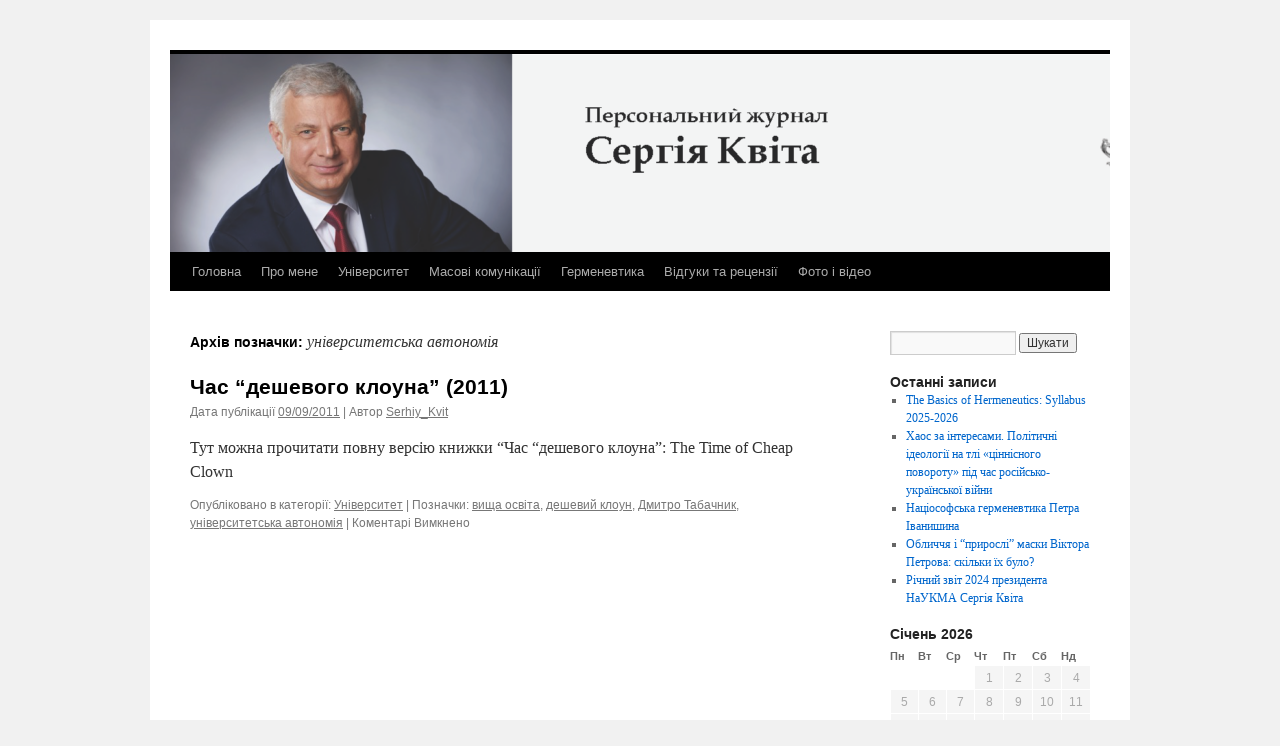

--- FILE ---
content_type: text/html; charset=UTF-8
request_url: https://kvit.ukma.edu.ua/tag/%D1%83%D0%BD%D1%96%D0%B2%D0%B5%D1%80%D1%81%D0%B8%D1%82%D0%B5%D1%82%D1%81%D1%8C%D0%BA%D0%B0-%D0%B0%D0%B2%D1%82%D0%BE%D0%BD%D0%BE%D0%BC%D1%96%D1%8F/
body_size: 5594
content:
<!DOCTYPE html>
<html lang="uk">
<head>
<meta charset="UTF-8" />
<title>
університетська автономія | 	</title>
<link rel="profile" href="https://gmpg.org/xfn/11" />
<link rel="stylesheet" type="text/css" media="all" href="https://kvit.ukma.edu.ua/wp-content/themes/twentyten/style.css?ver=20251202" />
<link rel="pingback" href="https://kvit.ukma.edu.ua/xmlrpc.php">
<meta name='robots' content='max-image-preview:large' />
<link rel="alternate" type="application/rss+xml" title=" &raquo; стрічка" href="https://kvit.ukma.edu.ua/feed/" />
<link rel="alternate" type="application/rss+xml" title=" &raquo; університетська автономія Канал теґу" href="https://kvit.ukma.edu.ua/tag/%d1%83%d0%bd%d1%96%d0%b2%d0%b5%d1%80%d1%81%d0%b8%d1%82%d0%b5%d1%82%d1%81%d1%8c%d0%ba%d0%b0-%d0%b0%d0%b2%d1%82%d0%be%d0%bd%d0%be%d0%bc%d1%96%d1%8f/feed/" />
<style id='wp-img-auto-sizes-contain-inline-css' type='text/css'>
img:is([sizes=auto i],[sizes^="auto," i]){contain-intrinsic-size:3000px 1500px}
/*# sourceURL=wp-img-auto-sizes-contain-inline-css */
</style>
<style id='wp-emoji-styles-inline-css' type='text/css'>

	img.wp-smiley, img.emoji {
		display: inline !important;
		border: none !important;
		box-shadow: none !important;
		height: 1em !important;
		width: 1em !important;
		margin: 0 0.07em !important;
		vertical-align: -0.1em !important;
		background: none !important;
		padding: 0 !important;
	}
/*# sourceURL=wp-emoji-styles-inline-css */
</style>
<link rel='stylesheet' id='twentyten-block-style-css' href='https://kvit.ukma.edu.ua/wp-content/themes/twentyten/blocks.css?ver=20250220' type='text/css' media='all' />
<link rel="https://api.w.org/" href="https://kvit.ukma.edu.ua/wp-json/" /><link rel="alternate" title="JSON" type="application/json" href="https://kvit.ukma.edu.ua/wp-json/wp/v2/tags/29" /><link rel="EditURI" type="application/rsd+xml" title="RSD" href="https://kvit.ukma.edu.ua/xmlrpc.php?rsd" />
<meta name="generator" content="WordPress 6.9" />
<style type="text/css">
ul.scfw_16px li, ul.scfw_24px li, ul.scfw_32px li, ul.scfw_16px li a, ul.scfw_24px li a, ul.scfw_32px li a {
	display:inline !important;
	float:none !important;
	border:0 !important;
	background:transparent none !important;
	margin:0 !important;
	padding:0 !important;
}
ul.scfw_16px li {
	margin:0 2px 0 0 !important;
}
ul.scfw_24px li {
	margin:0 3px 0 0 !important;
}
ul.scfw_32px li {
	margin:0 5px 0 0 !important;
}
ul.scfw_text_img li:before, ul.scfw_16px li:before, ul.scfw_24px li:before, ul.scfw_32px li:before {
	content:none !important;
}
.scfw img {
	float:none !important;
}
</style>	
	<link rel="icon" href="https://kvit.ukma.edu.ua/wp-content/uploads/2021/11/cropped-NAUKMA_logo_gor_small-32x32.jpg" sizes="32x32" />
<link rel="icon" href="https://kvit.ukma.edu.ua/wp-content/uploads/2021/11/cropped-NAUKMA_logo_gor_small-192x192.jpg" sizes="192x192" />
<link rel="apple-touch-icon" href="https://kvit.ukma.edu.ua/wp-content/uploads/2021/11/cropped-NAUKMA_logo_gor_small-180x180.jpg" />
<meta name="msapplication-TileImage" content="https://kvit.ukma.edu.ua/wp-content/uploads/2021/11/cropped-NAUKMA_logo_gor_small-270x270.jpg" />
</head>

<body class="archive tag tag-29 wp-theme-twentyten">
<div id="wrapper" class="hfeed">
		<a href="#content" class="screen-reader-text skip-link">Перейти до вмісту</a>
	<div id="header">
		<div id="masthead">
			<div id="branding" role="banner">
				<img src="https://kvit.ukma.edu.ua/wp-content/uploads/2021/11/cropped-Квіт-шапка.png" width="940" height="198" alt="" srcset="https://kvit.ukma.edu.ua/wp-content/uploads/2021/11/cropped-Квіт-шапка.png 940w, https://kvit.ukma.edu.ua/wp-content/uploads/2021/11/cropped-Квіт-шапка-300x63.png 300w, https://kvit.ukma.edu.ua/wp-content/uploads/2021/11/cropped-Квіт-шапка-768x162.png 768w" sizes="(max-width: 940px) 100vw, 940px" decoding="async" fetchpriority="high" />			</div><!-- #branding -->

			<div id="access" role="navigation">
				<div class="menu-header"><ul id="menu-top_menu" class="menu"><li id="menu-item-2714" class="menu-item menu-item-type-custom menu-item-object-custom menu-item-home menu-item-2714"><a href="https://kvit.ukma.edu.ua/">Головна</a></li>
<li id="menu-item-14" class="menu-item menu-item-type-post_type menu-item-object-page menu-item-14"><a href="https://kvit.ukma.edu.ua/sample-page/">Про мене</a></li>
<li id="menu-item-9" class="menu-item menu-item-type-taxonomy menu-item-object-category menu-item-9"><a href="https://kvit.ukma.edu.ua/category/university/">Університет</a></li>
<li id="menu-item-10" class="menu-item menu-item-type-taxonomy menu-item-object-category menu-item-10"><a href="https://kvit.ukma.edu.ua/category/mass_communications/">Масові комунікації</a></li>
<li id="menu-item-11" class="menu-item menu-item-type-taxonomy menu-item-object-category menu-item-11"><a href="https://kvit.ukma.edu.ua/category/hermeneutics/">Герменевтика</a></li>
<li id="menu-item-12" class="menu-item menu-item-type-taxonomy menu-item-object-category menu-item-12"><a href="https://kvit.ukma.edu.ua/category/reviews/">Відгуки та рецензії</a></li>
<li id="menu-item-13" class="menu-item menu-item-type-taxonomy menu-item-object-category menu-item-13"><a href="https://kvit.ukma.edu.ua/category/video/">Фото і відео</a></li>
</ul></div>			</div><!-- #access -->
		</div><!-- #masthead -->
	</div><!-- #header -->

	<div id="main">

		<div id="container">
			<div id="content" role="main">

				<h1 class="page-title">
				Архів позначки: <span>університетська автономія</span>				</h1>

				



	
			<div id="post-709" class="post-709 post type-post status-publish format-standard hentry category-university tag-30 tag-27 tag-28 tag-29">
			<h2 class="entry-title"><a href="https://kvit.ukma.edu.ua/2011/09/%d1%87%d0%b0%d1%81-%d0%b4%d0%b5%d1%88%d0%b5%d0%b2%d0%be%d0%b3%d0%be-%d0%ba%d0%bb%d0%be%d1%83%d0%bd%d0%b0/" rel="bookmark">Час &#8220;дешевого клоуна&#8221; (2011)</a></h2>

			<div class="entry-meta">
				<span class="meta-prep meta-prep-author">Дата публікації</span> <a href="https://kvit.ukma.edu.ua/2011/09/%d1%87%d0%b0%d1%81-%d0%b4%d0%b5%d1%88%d0%b5%d0%b2%d0%be%d0%b3%d0%be-%d0%ba%d0%bb%d0%be%d1%83%d0%bd%d0%b0/" title="9:55 am" rel="bookmark"><span class="entry-date">09/09/2011</span></a> <span class="meta-sep"> | Автор</span> <span class="author vcard"><a class="url fn n" href="https://kvit.ukma.edu.ua/author/serhiy_kvit/" title="Подивитися всі записи автора Serhiy_Kvit">Serhiy_Kvit</a></span>			</div><!-- .entry-meta -->

					<div class="entry-summary">
				<p>Тут можна прочитати повну версію книжки &#8220;Час &#8220;дешевого клоуна&#8221;: The Time of Cheap Clown</p>
			</div><!-- .entry-summary -->
	
			<div class="entry-utility">
									<span class="cat-links">
						<span class="entry-utility-prep entry-utility-prep-cat-links">Опубліковано в категорії:</span> <a href="https://kvit.ukma.edu.ua/category/university/" rel="category tag">Університет</a>					</span>
					<span class="meta-sep">|</span>
				
								<span class="tag-links">
					<span class="entry-utility-prep entry-utility-prep-tag-links">Позначки:</span> <a href="https://kvit.ukma.edu.ua/tag/%d0%b2%d0%b8%d1%89%d0%b0-%d0%be%d1%81%d0%b2%d1%96%d1%82%d0%b0/" rel="tag">вища освіта</a>, <a href="https://kvit.ukma.edu.ua/tag/%d0%b4%d0%b5%d1%88%d0%b5%d0%b2%d0%b8%d0%b9-%d0%ba%d0%bb%d0%be%d1%83%d0%bd/" rel="tag">дешевий клоун</a>, <a href="https://kvit.ukma.edu.ua/tag/%d0%b4%d0%bc%d0%b8%d1%82%d1%80%d0%be-%d1%82%d0%b0%d0%b1%d0%b0%d1%87%d0%bd%d0%b8%d0%ba/" rel="tag">Дмитро Табачник</a>, <a href="https://kvit.ukma.edu.ua/tag/%d1%83%d0%bd%d1%96%d0%b2%d0%b5%d1%80%d1%81%d0%b8%d1%82%d0%b5%d1%82%d1%81%d1%8c%d0%ba%d0%b0-%d0%b0%d0%b2%d1%82%d0%be%d0%bd%d0%be%d0%bc%d1%96%d1%8f/" rel="tag">університетська автономія</a>				</span>
				<span class="meta-sep">|</span>
				
				<span class="comments-link"><span>Коментарі Вимкнено<span class="screen-reader-text"> до Час &#8220;дешевого клоуна&#8221; (2011)</span></span></span>

							</div><!-- .entry-utility -->
		</div><!-- #post-709 -->

		
	

			</div><!-- #content -->
		</div><!-- #container -->


		<div id="primary" class="widget-area" role="complementary">
			<ul class="xoxo">

<li id="search-3" class="widget-container widget_search"><form role="search" method="get" id="searchform" class="searchform" action="https://kvit.ukma.edu.ua/">
				<div>
					<label class="screen-reader-text" for="s">Пошук:</label>
					<input type="text" value="" name="s" id="s" />
					<input type="submit" id="searchsubmit" value="Шукати" />
				</div>
			</form></li>
		<li id="recent-posts-3" class="widget-container widget_recent_entries">
		<h3 class="widget-title">Останні записи</h3>
		<ul>
											<li>
					<a href="https://kvit.ukma.edu.ua/2025/12/the-basics-of-hermeneutics-syllabus-2025-2026/">The Basics of Hermeneutics: Syllabus 2025-2026</a>
									</li>
											<li>
					<a href="https://kvit.ukma.edu.ua/2025/12/%d1%85%d0%b0%d0%be%d1%81-%d0%b7%d0%b0-%d1%96%d0%bd%d1%82%d0%b5%d1%80%d0%b5%d1%81%d0%b0%d0%bc%d0%b8-%d0%bf%d0%be%d0%bb%d1%96%d1%82%d0%b8%d1%87%d0%bd%d1%96-%d1%96%d0%b4%d0%b5%d0%be%d0%bb%d0%be%d0%b3/">Хаос за інтересами. Політичні ідеології на тлі «ціннісного повороту» під час російсько-української війни</a>
									</li>
											<li>
					<a href="https://kvit.ukma.edu.ua/2025/12/%d0%bd%d0%b0%d1%86%d1%96%d0%be%d1%81%d0%be%d1%84%d1%81%d1%8c%d0%ba%d0%b0-%d0%b3%d0%b5%d1%80%d0%bc%d0%b5%d0%bd%d0%b5%d0%b2%d1%82%d0%b8%d0%ba%d0%b0-%d0%bf%d0%b5%d1%82%d1%80%d0%b0-%d1%96%d0%b2%d0%b0/">Націософська герменевтика Петра Іванишина</a>
									</li>
											<li>
					<a href="https://kvit.ukma.edu.ua/2025/11/%d0%be%d0%b1%d0%bb%d0%b8%d1%87%d1%87%d1%8f-i-%d0%bf%d1%80%d0%b8%d1%80%d0%be%d1%81%d0%bbi-%d0%bc%d0%b0%d1%81%d0%ba%d0%b8-%d0%b2%d1%96%d0%ba%d1%82%d0%be%d1%80%d0%b0-%d0%bf%d0%b5%d1%82/">Обличчя i “прирослi” маски Віктора Петрова: скiльки їх було?</a>
									</li>
											<li>
					<a href="https://kvit.ukma.edu.ua/2025/03/%d1%80%d1%96%d1%87%d0%bd%d0%b8%d0%b9-%d0%b7%d0%b2%d1%96%d1%82-2024-%d0%bf%d1%80%d0%b5%d0%b7%d0%b8%d0%b4%d0%b5%d0%bd%d1%82%d0%b0-%d0%bd%d0%b0%d1%83%d0%ba%d0%bc%d0%b0-%d1%81%d0%b5%d1%80%d0%b3%d1%96/">Річний звіт 2024 президента НаУКМА Сергія Квіта</a>
									</li>
					</ul>

		</li><li id="calendar-3" class="widget-container widget_calendar"><div id="calendar_wrap" class="calendar_wrap"><table id="wp-calendar" class="wp-calendar-table">
	<caption>Січень 2026</caption>
	<thead>
	<tr>
		<th scope="col" aria-label="Понеділок">Пн</th>
		<th scope="col" aria-label="Вівторок">Вт</th>
		<th scope="col" aria-label="Середа">Ср</th>
		<th scope="col" aria-label="Четвер">Чт</th>
		<th scope="col" aria-label="П’ятниця">Пт</th>
		<th scope="col" aria-label="Субота">Сб</th>
		<th scope="col" aria-label="Неділя">Нд</th>
	</tr>
	</thead>
	<tbody>
	<tr>
		<td colspan="3" class="pad">&nbsp;</td><td>1</td><td>2</td><td>3</td><td>4</td>
	</tr>
	<tr>
		<td>5</td><td>6</td><td>7</td><td>8</td><td>9</td><td>10</td><td>11</td>
	</tr>
	<tr>
		<td>12</td><td>13</td><td>14</td><td>15</td><td>16</td><td>17</td><td>18</td>
	</tr>
	<tr>
		<td>19</td><td>20</td><td>21</td><td>22</td><td id="today">23</td><td>24</td><td>25</td>
	</tr>
	<tr>
		<td>26</td><td>27</td><td>28</td><td>29</td><td>30</td><td>31</td>
		<td class="pad" colspan="1">&nbsp;</td>
	</tr>
	</tbody>
	</table><nav aria-label="Попередній і наступний місяці" class="wp-calendar-nav">
		<span class="wp-calendar-nav-prev"><a href="https://kvit.ukma.edu.ua/2025/12/">&laquo; Гру</a></span>
		<span class="pad">&nbsp;</span>
		<span class="wp-calendar-nav-next">&nbsp;</span>
	</nav></div></li>			</ul>
		</div><!-- #primary .widget-area -->

	</div><!-- #main -->

	<div id="footer" role="contentinfo">
		<div id="colophon">



			<div id="footer-widget-area" role="complementary">

				<div id="first" class="widget-area">
					<ul class="xoxo">
											</ul>
				</div><!-- #first .widget-area -->




			</div><!-- #footer-widget-area -->

			<div id="site-info">
				<a href="https://kvit.ukma.edu.ua/" rel="home">
									</a>
							</div><!-- #site-info -->

			<div id="site-generator">
								<a href="https://uk.wordpress.org/" class="imprint" title="Семантична платформа публікації">
					Працює на WordPress.				</a>
			</div><!-- #site-generator -->

		</div><!-- #colophon -->
	</div><!-- #footer -->

</div><!-- #wrapper -->

<script type="speculationrules">
{"prefetch":[{"source":"document","where":{"and":[{"href_matches":"/*"},{"not":{"href_matches":["/wp-*.php","/wp-admin/*","/wp-content/uploads/*","/wp-content/*","/wp-content/plugins/*","/wp-content/themes/twentyten/*","/*\\?(.+)"]}},{"not":{"selector_matches":"a[rel~=\"nofollow\"]"}},{"not":{"selector_matches":".no-prefetch, .no-prefetch a"}}]},"eagerness":"conservative"}]}
</script>
<script id="wp-emoji-settings" type="application/json">
{"baseUrl":"https://s.w.org/images/core/emoji/17.0.2/72x72/","ext":".png","svgUrl":"https://s.w.org/images/core/emoji/17.0.2/svg/","svgExt":".svg","source":{"concatemoji":"https://kvit.ukma.edu.ua/wp-includes/js/wp-emoji-release.min.js?ver=6.9"}}
</script>
<script type="module">
/* <![CDATA[ */
/*! This file is auto-generated */
const a=JSON.parse(document.getElementById("wp-emoji-settings").textContent),o=(window._wpemojiSettings=a,"wpEmojiSettingsSupports"),s=["flag","emoji"];function i(e){try{var t={supportTests:e,timestamp:(new Date).valueOf()};sessionStorage.setItem(o,JSON.stringify(t))}catch(e){}}function c(e,t,n){e.clearRect(0,0,e.canvas.width,e.canvas.height),e.fillText(t,0,0);t=new Uint32Array(e.getImageData(0,0,e.canvas.width,e.canvas.height).data);e.clearRect(0,0,e.canvas.width,e.canvas.height),e.fillText(n,0,0);const a=new Uint32Array(e.getImageData(0,0,e.canvas.width,e.canvas.height).data);return t.every((e,t)=>e===a[t])}function p(e,t){e.clearRect(0,0,e.canvas.width,e.canvas.height),e.fillText(t,0,0);var n=e.getImageData(16,16,1,1);for(let e=0;e<n.data.length;e++)if(0!==n.data[e])return!1;return!0}function u(e,t,n,a){switch(t){case"flag":return n(e,"\ud83c\udff3\ufe0f\u200d\u26a7\ufe0f","\ud83c\udff3\ufe0f\u200b\u26a7\ufe0f")?!1:!n(e,"\ud83c\udde8\ud83c\uddf6","\ud83c\udde8\u200b\ud83c\uddf6")&&!n(e,"\ud83c\udff4\udb40\udc67\udb40\udc62\udb40\udc65\udb40\udc6e\udb40\udc67\udb40\udc7f","\ud83c\udff4\u200b\udb40\udc67\u200b\udb40\udc62\u200b\udb40\udc65\u200b\udb40\udc6e\u200b\udb40\udc67\u200b\udb40\udc7f");case"emoji":return!a(e,"\ud83e\u1fac8")}return!1}function f(e,t,n,a){let r;const o=(r="undefined"!=typeof WorkerGlobalScope&&self instanceof WorkerGlobalScope?new OffscreenCanvas(300,150):document.createElement("canvas")).getContext("2d",{willReadFrequently:!0}),s=(o.textBaseline="top",o.font="600 32px Arial",{});return e.forEach(e=>{s[e]=t(o,e,n,a)}),s}function r(e){var t=document.createElement("script");t.src=e,t.defer=!0,document.head.appendChild(t)}a.supports={everything:!0,everythingExceptFlag:!0},new Promise(t=>{let n=function(){try{var e=JSON.parse(sessionStorage.getItem(o));if("object"==typeof e&&"number"==typeof e.timestamp&&(new Date).valueOf()<e.timestamp+604800&&"object"==typeof e.supportTests)return e.supportTests}catch(e){}return null}();if(!n){if("undefined"!=typeof Worker&&"undefined"!=typeof OffscreenCanvas&&"undefined"!=typeof URL&&URL.createObjectURL&&"undefined"!=typeof Blob)try{var e="postMessage("+f.toString()+"("+[JSON.stringify(s),u.toString(),c.toString(),p.toString()].join(",")+"));",a=new Blob([e],{type:"text/javascript"});const r=new Worker(URL.createObjectURL(a),{name:"wpTestEmojiSupports"});return void(r.onmessage=e=>{i(n=e.data),r.terminate(),t(n)})}catch(e){}i(n=f(s,u,c,p))}t(n)}).then(e=>{for(const n in e)a.supports[n]=e[n],a.supports.everything=a.supports.everything&&a.supports[n],"flag"!==n&&(a.supports.everythingExceptFlag=a.supports.everythingExceptFlag&&a.supports[n]);var t;a.supports.everythingExceptFlag=a.supports.everythingExceptFlag&&!a.supports.flag,a.supports.everything||((t=a.source||{}).concatemoji?r(t.concatemoji):t.wpemoji&&t.twemoji&&(r(t.twemoji),r(t.wpemoji)))});
//# sourceURL=https://kvit.ukma.edu.ua/wp-includes/js/wp-emoji-loader.min.js
/* ]]> */
</script>
</body>
</html>
